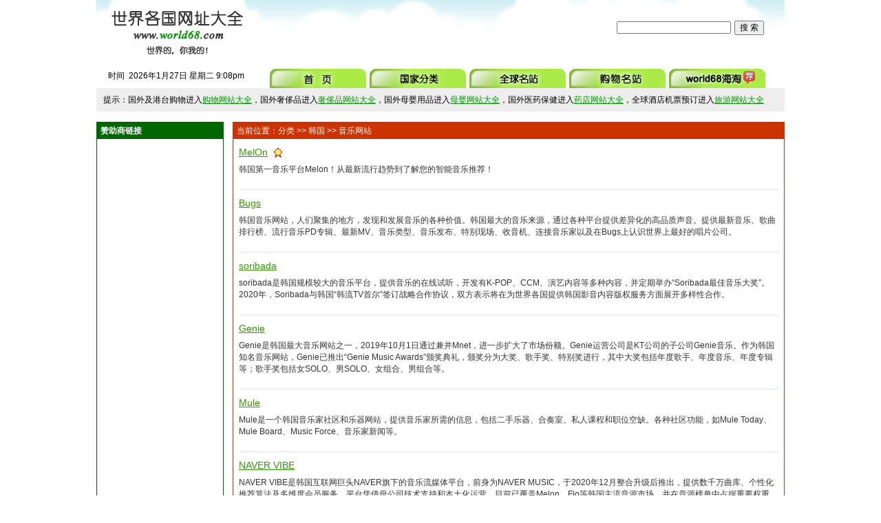

--- FILE ---
content_type: text/html
request_url: https://www.world68.com/list.asp?bid=4&sid=413
body_size: 4871
content:
<!DOCTYPE html>
<html>
<head>
<meta http-equiv="Content-Type" content="text/html; charset=UTF-8" />
<meta name="viewport" content="width=device-width, initial-scale=1.0">
<meta http-equiv="Cache-Control" content="no-transform" />
<meta http-equiv="Cache-Control" content="no-siteapp" />
<meta name="applicable-device" content="pc,mobile">

<title>韩国_韩国音乐网站|韩国歌曲排行榜_世界各国网址大全</title>
<link href="/css/index.css" rel="stylesheet" type="text/css">
</head>
<body>
<div class=" w head">
	<div class="head_l l">
    	<h1><a href="https://www.world68.com"><img src="/images/logo.gif" /></a></h1>
    </div>
    <div class="head_m l">
<script async src="https://pagead2.googlesyndication.com/pagead/js/adsbygoogle.js?client=ca-pub-1437746987669200"
     crossorigin="anonymous"></script>
<!-- head-468 -->
<ins class="adsbygoogle"
     style="display:inline-block;width:468px;height:60px"
     data-ad-client="ca-pub-1437746987669200"
     data-ad-slot="8340183233"></ins>
<script>
     (adsbygoogle = window.adsbygoogle || []).push({});
</script>
    </div>
    <div class="head_r r">
    <form name="search" method="post" action="search.asp">
    	<input name="keyword" type="text" id="keyword8" size="22"><input style="margin-left:5px;" name="Submit" type="submit" id="Submit2" value="  搜 索  ">
    </form>
    </div>
    <div class="clear"></div>
    <div class="time l">
    <span class="style5">时间</span>&nbsp;
                <script language="JavaScript">
today=new Date();
var hours = today.getHours();
var minutes = today.getMinutes();
var seconds = today.getSeconds();
var timeValue = "<FONT COLOR=black>" + ((hours >12) ? hours -12 :hours); timeValue += ((minutes < 10) ? "<BLINK><FONT COLOR=black>:</FONT></BLINK>0" : "<BLINK><FONT COLOR=black>:</FONT></BLINK>") + minutes+"</FONT></FONT>";
timeValue += (hours >= 12) ? "<FONT COLOR=black>pm</FONT>" : "<FONT COLOR=black>am</FONT>";
function initArray(){
this.length=initArray.arguments.length
for(var i=0;i<this.length;i++)
this[i+1]=initArray.arguments[i]  }
var d=new initArray("<font color=RED>星期日","<font color=black>星期一","<font color=black>星期二","<font color=black>星期三","<font color=black>星期四","<font color=black>星期五","<font color=black>星期六"); document.write("<font color=black>",today.getFullYear(),"<font color=black>年","<font color=black>",today.getMonth()+1,"<font color=black>月","<font color=black>",today.getDate(),"<font color=black>日 </FONT>",d[today.getDay()+1]," ",timeValue);  //-->
        </script>
    </div>
    <div class="nav">
    	<ul>
        	<li><a href="https://www.world68.com"><img src="/images/menu1.jpg" /></a></li>														
            <li><a href="https://www.world68.com/country.asp"><img src="/images/menu9.jpg" /></a></li>			
            <li><a href="https://www.world68.com/top.asp?t=5star"><img src="/images/menu3.jpg" /></a></li>
            <li><a href="https://www.world68.com/shopping.asp"><img src="/images/menu41.jpg" /></a></li>	
            <li><a href="https://haitao.world68.com" target="_blank"><img src="/images/menu50.jpg" /></a></li>									
        </ul>
    </div>
    <div class="clear"></div>
</div>
<div class="head2">
	<div class="head2_l">
    	<h1><a href="https://www.world68.com"><img src="/images/logo.png"></a></h1>
    </div>
    <div class="head2_r"><form name="search" method="post" action="search.asp">
    	&nbsp;&nbsp;&nbsp;&nbsp;&nbsp;&nbsp;&nbsp;&nbsp;<input name="keyword" type="text" id="keyword8" size="14"><input style="margin-left:5px;" name="Submit" type="submit" id="Submit2" value="搜 索">
    </form></div>
    <div class="clear"></div>
    <div class="nav2">
    <ul>
        	<li><a href="https://www.world68.com">首页</a></li>											
            <li><a href="https://www.world68.com/country.asp">国家分类</a></li>			
            <li><a href="https://www.world68.com/top.asp?t=5star">全球名站</a></li>
            <li><a href="https://www.world68.com/shopping.asp">购物名站</a></li>				
            <li><a href="https://haitao.world68.com" target="_blank">海淘网站</a></li>									
            <div class="clear"></div>
      </ul>
        <div class="clear"></div>
    </div>
    <div class="clear"></div>
</div>
<div class="clear"></div>
<div class=" w tips">
提示：国外及港台购物进入<a href="https://www.world68.com/shopping.asp" target="_blank">购物网站大全</a>，国外奢侈品进入<a href="https://www.world68.com/luxury.asp" target="_blank">奢侈品网站大全</a>，国外母婴用品进入<a href="https://www.world68.com/baby.asp" target="_blank">母婴网站大全</a>，国外医药保健进入<a href="https://www.world68.com/pharmacy.asp" target="_blank">药店网站大全</a>，全球酒店机票预订进入<a href="https://www.world68.com/travel.asp" target="_blank">旅游网站大全</a>
</div>
<div class="w content list">
	<div class="content_l l">
    	<div class="zzs_ad">
            <div class="content_l_h">
            <span>赞助商链接</span>
            </div>
            <div class="zzs_c">
<script async src="https://pagead2.googlesyndication.com/pagead/js/adsbygoogle.js?client=ca-pub-1437746987669200"
     crossorigin="anonymous"></script>
<!-- list -->
<ins class="adsbygoogle"
     style="display:block"
     data-ad-client="ca-pub-1437746987669200"
     data-ad-slot="5268676265"
     data-ad-format="auto"
     data-full-width-responsive="true"></ins>
<script>
     (adsbygoogle = window.adsbygoogle || []).push({});
</script>
            </div>
        </div>
    </div>
    <div class="content_all r">
    	<div class="content_all_h"><font color="#FFFFFF">当前位置：<a href="https://www.world68.com/country.asp">分类</a> &gt;&gt; <a href="https://www.world68.com/sort.asp?bid=4">韩国</a> &gt;&gt; 音乐网站</font></div>
       <div class="content_all_c">
        
        	<dl class="top_page">
            	<dt><a href="https://www.world68.com/show.asp?id=18094">MelOn</a><img src="img/5star.gif"></dt>
                <dd>韩国第一音乐平台Melon！从最新流行趋势到了解您的智能音乐推荐！</dd>
            </dl>
            
        	<dl class="top_page">
            	<dt><a href="https://www.world68.com/show.asp?id=6831">Bugs</a><img src="img/0star.gif"></dt>
                <dd>韩国音乐网站，人们聚集的地方，发现和发展音乐的各种价值。韩国最大的音乐来源，通过各种平台提供差异化&#8203;&#8203;的高品质声音。提供最新音乐、歌曲排行榜、流行音乐PD专辑、最新MV、音乐类型、音乐发布、特别现场、收音机、连接音乐家以及在Bugs上认识世界上最好的唱片公司。</dd>
            </dl>
            
        	<dl class="top_page">
            	<dt><a href="https://www.world68.com/show.asp?id=16251">soribada</a><img src="img/0star.gif"></dt>
                <dd>soribada是韩国规模较大的音乐平台，提供音乐的在线试听，开发有K-POP、CCM、演艺内容等多种内容，并定期举办“Soribada最佳音乐大奖”。2020年，Soribada与韩国“韩流TV首尔”签订战略合作协议，双方表示将在为世界各国提供韩国影音内容版权服务方面展开多样性合作。</dd>
            </dl>
            
        	<dl class="top_page">
            	<dt><a href="https://www.world68.com/show.asp?id=40235">Genie</a><img src="img/0star.gif"></dt>
                <dd>Genie是韩国最大音乐网站之一，2019年10月1日通过兼并Mnet，进一步扩大了市场份额。Genie运营公司是KT公司的子公司Genie音乐。作为韩国知名音乐网站，Genie已推出“Genie&nbsp;Music&nbsp;Awards”颁奖典礼，颁奖分为大奖、歌手奖、特别奖进行，其中大奖包括年度歌手、年度音乐、年度专辑等；歌手奖包括女SOLO、男SOLO、女组合、男组合等。</dd>
            </dl>
            
        	<dl class="top_page">
            	<dt><a href="https://www.world68.com/show.asp?id=40236">Mule</a><img src="img/0star.gif"></dt>
                <dd>Mule是一个韩国音乐家社区和乐器网站，提供音乐家所需的信息，包括二手乐器、合奏室、私人课程和职位空缺。各种社区功能，如Mule Today、Mule Board、Music Force、音乐家新闻等。</dd>
            </dl>
            
        	<dl class="top_page">
            	<dt><a href="https://www.world68.com/show.asp?id=44783">NAVER&nbsp;VIBE</a><img src="img/0star.gif"></dt>
                <dd>&#8204;NAVER&nbsp;VIBE是韩国互联网巨头NAVER旗下的音乐流媒体平台&#8204;，前身为NAVER&nbsp;MUSIC，于2020年12月整合升级后推出，提供数千万曲库、个性化推荐算法及多维度会员服务。平台凭借母公司技术支持和本土化运营，目前已覆盖Melon、Flo等韩国主流音源市场，并在音源榜单中占据重要权重。&#8204;&#8204;&#8204;&#8204;</dd>
            </dl>
            
        	<dl class="top_page">
            	<dt><a href="https://www.world68.com/show.asp?id=44784">FLO</a><img src="img/0star.gif"></dt>
                <dd>通过一亿首歌曲享受我的多样化品味。</dd>
            </dl>
            
        	<dl class="top_page">
            	<dt><a href="https://www.world68.com/show.asp?id=44785">Apple Music韩国</a><img src="img/0star.gif"></dt>
                <dd>在Apple&nbsp;Music上聆听数百万首歌曲、观看音乐视频和观看现场表演。订阅即可在网页、App或Android设备上播放。</dd>
            </dl>
            
            <div class="clear"></div>
            <div class="content_all_c_f">
            	<div class="content_all_c_ad l">
                </div>
                <div class="page r">
                页次：<b><font color=red>1</font>/1</b>&nbsp;&nbsp;每页<b>25</b>&nbsp;&nbsp;共<b>8</b>个网站&nbsp;&nbsp;分页：[<font color=red><b>1</b></font>]
                </div>
                <div class="clear"></div>
            </div>
        </div>
    </div>
</div>
<div class="clear"></div>
<div class="w footer_ad">
<script async src="https://pagead2.googlesyndication.com/pagead/js/adsbygoogle.js?client=ca-pub-1437746987669200"
     crossorigin="anonymous"></script>
<!-- footer_pc -->
<ins class="adsbygoogle"
     style="display:block"
     data-ad-client="ca-pub-1437746987669200"
     data-ad-slot="2890318454"
     data-ad-format="auto"
     data-full-width-responsive="true"></ins>
<script>
     (adsbygoogle = window.adsbygoogle || []).push({});
</script>
</div>
<div class="footer_ad2">
<script async src="https://pagead2.googlesyndication.com/pagead/js/adsbygoogle.js?client=ca-pub-1437746987669200"
     crossorigin="anonymous"></script>
<!-- footer_wap -->
<ins class="adsbygoogle"
     style="display:block"
     data-ad-client="ca-pub-1437746987669200"
     data-ad-slot="9286591447"
     data-ad-format="auto"
     data-full-width-responsive="true"></ins>
<script>
     (adsbygoogle = window.adsbygoogle || []).push({});
</script>
</div>
<div class="w footer">
	    <p align="center" class="f"><a href="https://www.world68.com/about.asp" target="_blank">关于world68</a> ‖ <a href="https://www.world68.com/contact.asp" target="_blank">联系我们</a> ‖ <a href="https://www.world68.com/ad.asp" target="_blank">广告投放</a> ‖ <a href="https://www.world68.com/add.asp" target="_blank">网站提交</a> ‖ <a href="https://www.world68.com/sitemap.html" target="_blank">网站地图</a></p>
        <p align="center">世界各国网址大全 版权所有 Copyright&copy;2006-2026 world68.com</p>
	<p align="center" class="f"><a href="https://haitao.world68.com" target="_blank">海淘网站</a> ‖ <a href="https://shopping.world68.com" target="_blank">Global Shopping Websites</a></p>
</div>
<!-- Google tag (gtag.js) -->
<script async src="https://www.googletagmanager.com/gtag/js?id=G-KYCH4H7CJ0"></script>
<script>
  window.dataLayer = window.dataLayer || [];
  function gtag(){dataLayer.push(arguments);}
  gtag('js', new Date());

  gtag('config', 'G-KYCH4H7CJ0');
</script>
</body>
</html>

--- FILE ---
content_type: text/html; charset=utf-8
request_url: https://www.google.com/recaptcha/api2/aframe
body_size: 269
content:
<!DOCTYPE HTML><html><head><meta http-equiv="content-type" content="text/html; charset=UTF-8"></head><body><script nonce="6G6pRXkB-sQC_xNQn6vm4Q">/** Anti-fraud and anti-abuse applications only. See google.com/recaptcha */ try{var clients={'sodar':'https://pagead2.googlesyndication.com/pagead/sodar?'};window.addEventListener("message",function(a){try{if(a.source===window.parent){var b=JSON.parse(a.data);var c=clients[b['id']];if(c){var d=document.createElement('img');d.src=c+b['params']+'&rc='+(localStorage.getItem("rc::a")?sessionStorage.getItem("rc::b"):"");window.document.body.appendChild(d);sessionStorage.setItem("rc::e",parseInt(sessionStorage.getItem("rc::e")||0)+1);localStorage.setItem("rc::h",'1769548103783');}}}catch(b){}});window.parent.postMessage("_grecaptcha_ready", "*");}catch(b){}</script></body></html>